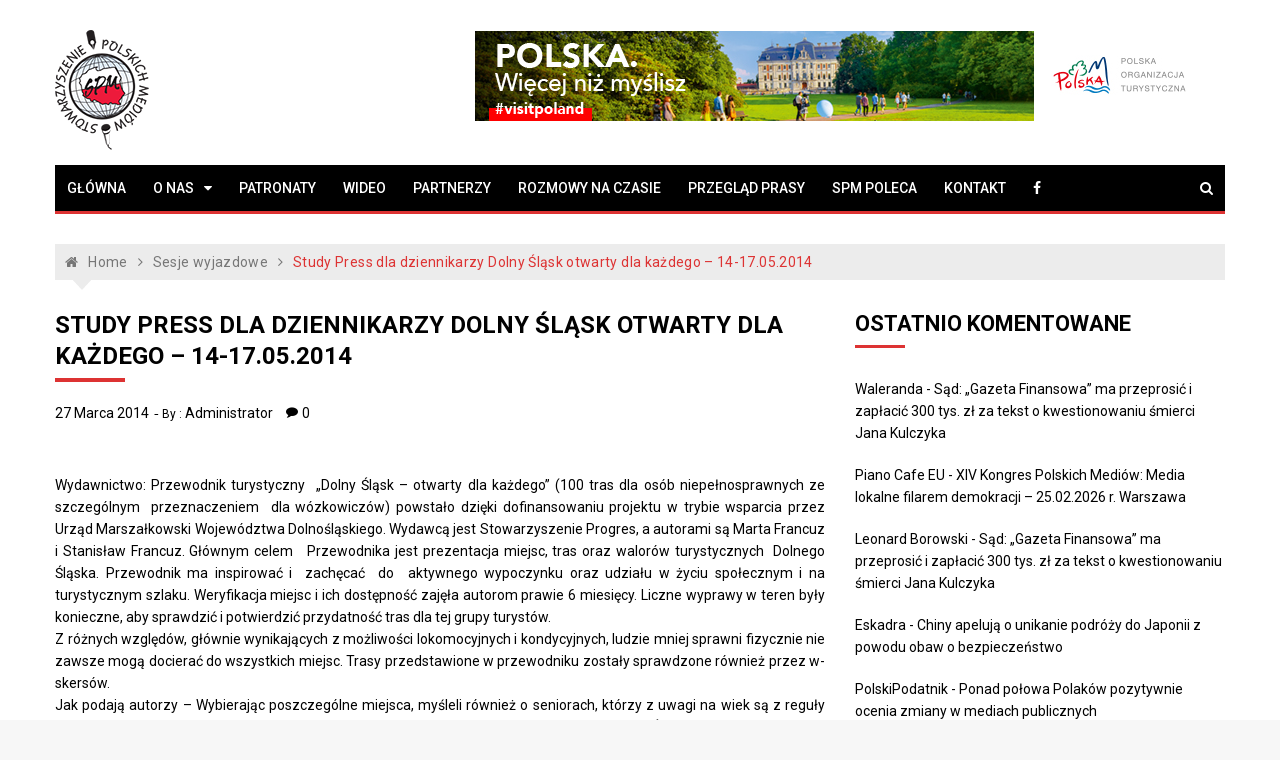

--- FILE ---
content_type: text/html; charset=UTF-8
request_url: https://polskiemedia.org/p4605/
body_size: 17723
content:
<!doctype html>
<html lang="pl-PL">
<head>
	<meta charset="UTF-8">
	<meta name="viewport" content="width=device-width, initial-scale=1">
	<link rel="profile" href="https://gmpg.org/xfn/11">

	<meta name='robots' content='index, follow, max-image-preview:large, max-snippet:-1, max-video-preview:-1' />

	<!-- This site is optimized with the Yoast SEO plugin v26.8 - https://yoast.com/product/yoast-seo-wordpress/ -->
	<title>Study Press dla dziennikarzy Dolny Śląsk otwarty dla każdego - 14-17.05.2014 - Stowarzyszenie Polskich Mediów</title>
	<link rel="canonical" href="http://polskiemedia.org/p4605/" />
	<meta property="og:locale" content="pl_PL" />
	<meta property="og:type" content="article" />
	<meta property="og:title" content="Study Press dla dziennikarzy Dolny Śląsk otwarty dla każdego - 14-17.05.2014 - Stowarzyszenie Polskich Mediów" />
	<meta property="og:description" content="Wydawnictwo: Przewodnik turystyczny  „Dolny Śląsk – otwarty dla każdego” (100 tras dla osób niepełnosprawnych ze szczególnym  przeznaczeniem  dla wózkowiczów) powstało dzięki dofinansowaniu projektu w trybie wsparcia przez..." />
	<meta property="og:url" content="http://polskiemedia.org/p4605/" />
	<meta property="og:site_name" content="Stowarzyszenie Polskich Mediów" />
	<meta property="article:publisher" content="https://www.facebook.com/polskiemedia/" />
	<meta property="article:published_time" content="2014-03-27T09:39:24+00:00" />
	<meta property="article:modified_time" content="2018-07-19T11:37:34+00:00" />
	<meta name="author" content="Administrator" />
	<meta name="twitter:card" content="summary_large_image" />
	<meta name="twitter:label1" content="Napisane przez" />
	<meta name="twitter:data1" content="Administrator" />
	<meta name="twitter:label2" content="Szacowany czas czytania" />
	<meta name="twitter:data2" content="4 minuty" />
	<script type="application/ld+json" class="yoast-schema-graph">{"@context":"https://schema.org","@graph":[{"@type":"Article","@id":"http://polskiemedia.org/p4605/#article","isPartOf":{"@id":"http://polskiemedia.org/p4605/"},"author":{"name":"Administrator","@id":"https://polskiemedia.org/#/schema/person/44adac46295557a146f5b85c289bb017"},"headline":"Study Press dla dziennikarzy Dolny Śląsk otwarty dla każdego &#8211; 14-17.05.2014","datePublished":"2014-03-27T09:39:24+00:00","dateModified":"2018-07-19T11:37:34+00:00","mainEntityOfPage":{"@id":"http://polskiemedia.org/p4605/"},"wordCount":727,"commentCount":0,"publisher":{"@id":"https://polskiemedia.org/#organization"},"articleSection":["Sesje wyjazdowe"],"inLanguage":"pl-PL","potentialAction":[{"@type":"CommentAction","name":"Comment","target":["http://polskiemedia.org/p4605/#respond"]}]},{"@type":"WebPage","@id":"http://polskiemedia.org/p4605/","url":"http://polskiemedia.org/p4605/","name":"Study Press dla dziennikarzy Dolny Śląsk otwarty dla każdego - 14-17.05.2014 - Stowarzyszenie Polskich Mediów","isPartOf":{"@id":"https://polskiemedia.org/#website"},"datePublished":"2014-03-27T09:39:24+00:00","dateModified":"2018-07-19T11:37:34+00:00","breadcrumb":{"@id":"http://polskiemedia.org/p4605/#breadcrumb"},"inLanguage":"pl-PL","potentialAction":[{"@type":"ReadAction","target":["http://polskiemedia.org/p4605/"]}]},{"@type":"BreadcrumbList","@id":"http://polskiemedia.org/p4605/#breadcrumb","itemListElement":[{"@type":"ListItem","position":1,"name":"Strona główna","item":"https://polskiemedia.org/"},{"@type":"ListItem","position":2,"name":"Study Press dla dziennikarzy Dolny Śląsk otwarty dla każdego &#8211; 14-17.05.2014"}]},{"@type":"WebSite","@id":"https://polskiemedia.org/#website","url":"https://polskiemedia.org/","name":"Stowarzyszenie Polskich Mediów","description":"www.polskiemedia.org","publisher":{"@id":"https://polskiemedia.org/#organization"},"potentialAction":[{"@type":"SearchAction","target":{"@type":"EntryPoint","urlTemplate":"https://polskiemedia.org/?s={search_term_string}"},"query-input":{"@type":"PropertyValueSpecification","valueRequired":true,"valueName":"search_term_string"}}],"inLanguage":"pl-PL"},{"@type":"Organization","@id":"https://polskiemedia.org/#organization","name":"Stowarzyszenie Polskich Mediów","url":"https://polskiemedia.org/","logo":{"@type":"ImageObject","inLanguage":"pl-PL","@id":"https://polskiemedia.org/#/schema/logo/image/","url":"https://polskiemedia.org/wp-content/uploads/2018/07/spm_logo.png","contentUrl":"https://polskiemedia.org/wp-content/uploads/2018/07/spm_logo.png","width":195,"height":250,"caption":"Stowarzyszenie Polskich Mediów"},"image":{"@id":"https://polskiemedia.org/#/schema/logo/image/"},"sameAs":["https://www.facebook.com/polskiemedia/"]},{"@type":"Person","@id":"https://polskiemedia.org/#/schema/person/44adac46295557a146f5b85c289bb017","name":"Administrator","image":{"@type":"ImageObject","inLanguage":"pl-PL","@id":"https://polskiemedia.org/#/schema/person/image/","url":"https://secure.gravatar.com/avatar/4bcb6d850167081a4cdbc3a88a83196f155fa210c82367dacf2e79b1e533fb50?s=96&d=mm&r=g","contentUrl":"https://secure.gravatar.com/avatar/4bcb6d850167081a4cdbc3a88a83196f155fa210c82367dacf2e79b1e533fb50?s=96&d=mm&r=g","caption":"Administrator"},"url":"https://polskiemedia.org/author/administrator/"}]}</script>
	<!-- / Yoast SEO plugin. -->


<link rel='dns-prefetch' href='//stats.wp.com' />
<link rel='dns-prefetch' href='//fonts.googleapis.com' />
<link rel="alternate" type="application/rss+xml" title="Stowarzyszenie Polskich Mediów &raquo; Kanał z wpisami" href="https://polskiemedia.org/feed/" />
<link rel="alternate" type="application/rss+xml" title="Stowarzyszenie Polskich Mediów &raquo; Kanał z komentarzami" href="https://polskiemedia.org/comments/feed/" />
<link rel="alternate" type="application/rss+xml" title="Stowarzyszenie Polskich Mediów &raquo; Study Press dla dziennikarzy Dolny Śląsk otwarty dla każdego &#8211; 14-17.05.2014 Kanał z komentarzami" href="https://polskiemedia.org/p4605/feed/" />
<link rel="alternate" title="oEmbed (JSON)" type="application/json+oembed" href="https://polskiemedia.org/wp-json/oembed/1.0/embed?url=https%3A%2F%2Fpolskiemedia.org%2Fp4605%2F" />
<link rel="alternate" title="oEmbed (XML)" type="text/xml+oembed" href="https://polskiemedia.org/wp-json/oembed/1.0/embed?url=https%3A%2F%2Fpolskiemedia.org%2Fp4605%2F&#038;format=xml" />
		<!-- This site uses the Google Analytics by MonsterInsights plugin v9.11.1 - Using Analytics tracking - https://www.monsterinsights.com/ -->
							<script src="//www.googletagmanager.com/gtag/js?id=G-G0731DCK66"  data-cfasync="false" data-wpfc-render="false" type="text/javascript" async></script>
			<script data-cfasync="false" data-wpfc-render="false" type="text/javascript">
				var mi_version = '9.11.1';
				var mi_track_user = true;
				var mi_no_track_reason = '';
								var MonsterInsightsDefaultLocations = {"page_location":"https:\/\/polskiemedia.org\/p4605\/"};
								if ( typeof MonsterInsightsPrivacyGuardFilter === 'function' ) {
					var MonsterInsightsLocations = (typeof MonsterInsightsExcludeQuery === 'object') ? MonsterInsightsPrivacyGuardFilter( MonsterInsightsExcludeQuery ) : MonsterInsightsPrivacyGuardFilter( MonsterInsightsDefaultLocations );
				} else {
					var MonsterInsightsLocations = (typeof MonsterInsightsExcludeQuery === 'object') ? MonsterInsightsExcludeQuery : MonsterInsightsDefaultLocations;
				}

								var disableStrs = [
										'ga-disable-G-G0731DCK66',
									];

				/* Function to detect opted out users */
				function __gtagTrackerIsOptedOut() {
					for (var index = 0; index < disableStrs.length; index++) {
						if (document.cookie.indexOf(disableStrs[index] + '=true') > -1) {
							return true;
						}
					}

					return false;
				}

				/* Disable tracking if the opt-out cookie exists. */
				if (__gtagTrackerIsOptedOut()) {
					for (var index = 0; index < disableStrs.length; index++) {
						window[disableStrs[index]] = true;
					}
				}

				/* Opt-out function */
				function __gtagTrackerOptout() {
					for (var index = 0; index < disableStrs.length; index++) {
						document.cookie = disableStrs[index] + '=true; expires=Thu, 31 Dec 2099 23:59:59 UTC; path=/';
						window[disableStrs[index]] = true;
					}
				}

				if ('undefined' === typeof gaOptout) {
					function gaOptout() {
						__gtagTrackerOptout();
					}
				}
								window.dataLayer = window.dataLayer || [];

				window.MonsterInsightsDualTracker = {
					helpers: {},
					trackers: {},
				};
				if (mi_track_user) {
					function __gtagDataLayer() {
						dataLayer.push(arguments);
					}

					function __gtagTracker(type, name, parameters) {
						if (!parameters) {
							parameters = {};
						}

						if (parameters.send_to) {
							__gtagDataLayer.apply(null, arguments);
							return;
						}

						if (type === 'event') {
														parameters.send_to = monsterinsights_frontend.v4_id;
							var hookName = name;
							if (typeof parameters['event_category'] !== 'undefined') {
								hookName = parameters['event_category'] + ':' + name;
							}

							if (typeof MonsterInsightsDualTracker.trackers[hookName] !== 'undefined') {
								MonsterInsightsDualTracker.trackers[hookName](parameters);
							} else {
								__gtagDataLayer('event', name, parameters);
							}
							
						} else {
							__gtagDataLayer.apply(null, arguments);
						}
					}

					__gtagTracker('js', new Date());
					__gtagTracker('set', {
						'developer_id.dZGIzZG': true,
											});
					if ( MonsterInsightsLocations.page_location ) {
						__gtagTracker('set', MonsterInsightsLocations);
					}
										__gtagTracker('config', 'G-G0731DCK66', {"forceSSL":"true"} );
										window.gtag = __gtagTracker;										(function () {
						/* https://developers.google.com/analytics/devguides/collection/analyticsjs/ */
						/* ga and __gaTracker compatibility shim. */
						var noopfn = function () {
							return null;
						};
						var newtracker = function () {
							return new Tracker();
						};
						var Tracker = function () {
							return null;
						};
						var p = Tracker.prototype;
						p.get = noopfn;
						p.set = noopfn;
						p.send = function () {
							var args = Array.prototype.slice.call(arguments);
							args.unshift('send');
							__gaTracker.apply(null, args);
						};
						var __gaTracker = function () {
							var len = arguments.length;
							if (len === 0) {
								return;
							}
							var f = arguments[len - 1];
							if (typeof f !== 'object' || f === null || typeof f.hitCallback !== 'function') {
								if ('send' === arguments[0]) {
									var hitConverted, hitObject = false, action;
									if ('event' === arguments[1]) {
										if ('undefined' !== typeof arguments[3]) {
											hitObject = {
												'eventAction': arguments[3],
												'eventCategory': arguments[2],
												'eventLabel': arguments[4],
												'value': arguments[5] ? arguments[5] : 1,
											}
										}
									}
									if ('pageview' === arguments[1]) {
										if ('undefined' !== typeof arguments[2]) {
											hitObject = {
												'eventAction': 'page_view',
												'page_path': arguments[2],
											}
										}
									}
									if (typeof arguments[2] === 'object') {
										hitObject = arguments[2];
									}
									if (typeof arguments[5] === 'object') {
										Object.assign(hitObject, arguments[5]);
									}
									if ('undefined' !== typeof arguments[1].hitType) {
										hitObject = arguments[1];
										if ('pageview' === hitObject.hitType) {
											hitObject.eventAction = 'page_view';
										}
									}
									if (hitObject) {
										action = 'timing' === arguments[1].hitType ? 'timing_complete' : hitObject.eventAction;
										hitConverted = mapArgs(hitObject);
										__gtagTracker('event', action, hitConverted);
									}
								}
								return;
							}

							function mapArgs(args) {
								var arg, hit = {};
								var gaMap = {
									'eventCategory': 'event_category',
									'eventAction': 'event_action',
									'eventLabel': 'event_label',
									'eventValue': 'event_value',
									'nonInteraction': 'non_interaction',
									'timingCategory': 'event_category',
									'timingVar': 'name',
									'timingValue': 'value',
									'timingLabel': 'event_label',
									'page': 'page_path',
									'location': 'page_location',
									'title': 'page_title',
									'referrer' : 'page_referrer',
								};
								for (arg in args) {
																		if (!(!args.hasOwnProperty(arg) || !gaMap.hasOwnProperty(arg))) {
										hit[gaMap[arg]] = args[arg];
									} else {
										hit[arg] = args[arg];
									}
								}
								return hit;
							}

							try {
								f.hitCallback();
							} catch (ex) {
							}
						};
						__gaTracker.create = newtracker;
						__gaTracker.getByName = newtracker;
						__gaTracker.getAll = function () {
							return [];
						};
						__gaTracker.remove = noopfn;
						__gaTracker.loaded = true;
						window['__gaTracker'] = __gaTracker;
					})();
									} else {
										console.log("");
					(function () {
						function __gtagTracker() {
							return null;
						}

						window['__gtagTracker'] = __gtagTracker;
						window['gtag'] = __gtagTracker;
					})();
									}
			</script>
							<!-- / Google Analytics by MonsterInsights -->
		<style id='wp-img-auto-sizes-contain-inline-css' type='text/css'>
img:is([sizes=auto i],[sizes^="auto," i]){contain-intrinsic-size:3000px 1500px}
/*# sourceURL=wp-img-auto-sizes-contain-inline-css */
</style>
<link rel='stylesheet' id='jetpack_related-posts-css' href='https://polskiemedia.org/wp-content/plugins/jetpack/modules/related-posts/related-posts.css?ver=20240116' type='text/css' media='all' />
<style id='wp-emoji-styles-inline-css' type='text/css'>

	img.wp-smiley, img.emoji {
		display: inline !important;
		border: none !important;
		box-shadow: none !important;
		height: 1em !important;
		width: 1em !important;
		margin: 0 0.07em !important;
		vertical-align: -0.1em !important;
		background: none !important;
		padding: 0 !important;
	}
/*# sourceURL=wp-emoji-styles-inline-css */
</style>
<style id='wp-block-library-inline-css' type='text/css'>
:root{--wp-block-synced-color:#7a00df;--wp-block-synced-color--rgb:122,0,223;--wp-bound-block-color:var(--wp-block-synced-color);--wp-editor-canvas-background:#ddd;--wp-admin-theme-color:#007cba;--wp-admin-theme-color--rgb:0,124,186;--wp-admin-theme-color-darker-10:#006ba1;--wp-admin-theme-color-darker-10--rgb:0,107,160.5;--wp-admin-theme-color-darker-20:#005a87;--wp-admin-theme-color-darker-20--rgb:0,90,135;--wp-admin-border-width-focus:2px}@media (min-resolution:192dpi){:root{--wp-admin-border-width-focus:1.5px}}.wp-element-button{cursor:pointer}:root .has-very-light-gray-background-color{background-color:#eee}:root .has-very-dark-gray-background-color{background-color:#313131}:root .has-very-light-gray-color{color:#eee}:root .has-very-dark-gray-color{color:#313131}:root .has-vivid-green-cyan-to-vivid-cyan-blue-gradient-background{background:linear-gradient(135deg,#00d084,#0693e3)}:root .has-purple-crush-gradient-background{background:linear-gradient(135deg,#34e2e4,#4721fb 50%,#ab1dfe)}:root .has-hazy-dawn-gradient-background{background:linear-gradient(135deg,#faaca8,#dad0ec)}:root .has-subdued-olive-gradient-background{background:linear-gradient(135deg,#fafae1,#67a671)}:root .has-atomic-cream-gradient-background{background:linear-gradient(135deg,#fdd79a,#004a59)}:root .has-nightshade-gradient-background{background:linear-gradient(135deg,#330968,#31cdcf)}:root .has-midnight-gradient-background{background:linear-gradient(135deg,#020381,#2874fc)}:root{--wp--preset--font-size--normal:16px;--wp--preset--font-size--huge:42px}.has-regular-font-size{font-size:1em}.has-larger-font-size{font-size:2.625em}.has-normal-font-size{font-size:var(--wp--preset--font-size--normal)}.has-huge-font-size{font-size:var(--wp--preset--font-size--huge)}.has-text-align-center{text-align:center}.has-text-align-left{text-align:left}.has-text-align-right{text-align:right}.has-fit-text{white-space:nowrap!important}#end-resizable-editor-section{display:none}.aligncenter{clear:both}.items-justified-left{justify-content:flex-start}.items-justified-center{justify-content:center}.items-justified-right{justify-content:flex-end}.items-justified-space-between{justify-content:space-between}.screen-reader-text{border:0;clip-path:inset(50%);height:1px;margin:-1px;overflow:hidden;padding:0;position:absolute;width:1px;word-wrap:normal!important}.screen-reader-text:focus{background-color:#ddd;clip-path:none;color:#444;display:block;font-size:1em;height:auto;left:5px;line-height:normal;padding:15px 23px 14px;text-decoration:none;top:5px;width:auto;z-index:100000}html :where(.has-border-color){border-style:solid}html :where([style*=border-top-color]){border-top-style:solid}html :where([style*=border-right-color]){border-right-style:solid}html :where([style*=border-bottom-color]){border-bottom-style:solid}html :where([style*=border-left-color]){border-left-style:solid}html :where([style*=border-width]){border-style:solid}html :where([style*=border-top-width]){border-top-style:solid}html :where([style*=border-right-width]){border-right-style:solid}html :where([style*=border-bottom-width]){border-bottom-style:solid}html :where([style*=border-left-width]){border-left-style:solid}html :where(img[class*=wp-image-]){height:auto;max-width:100%}:where(figure){margin:0 0 1em}html :where(.is-position-sticky){--wp-admin--admin-bar--position-offset:var(--wp-admin--admin-bar--height,0px)}@media screen and (max-width:600px){html :where(.is-position-sticky){--wp-admin--admin-bar--position-offset:0px}}

/*# sourceURL=wp-block-library-inline-css */
</style><style id='global-styles-inline-css' type='text/css'>
:root{--wp--preset--aspect-ratio--square: 1;--wp--preset--aspect-ratio--4-3: 4/3;--wp--preset--aspect-ratio--3-4: 3/4;--wp--preset--aspect-ratio--3-2: 3/2;--wp--preset--aspect-ratio--2-3: 2/3;--wp--preset--aspect-ratio--16-9: 16/9;--wp--preset--aspect-ratio--9-16: 9/16;--wp--preset--color--black: #000000;--wp--preset--color--cyan-bluish-gray: #abb8c3;--wp--preset--color--white: #ffffff;--wp--preset--color--pale-pink: #f78da7;--wp--preset--color--vivid-red: #cf2e2e;--wp--preset--color--luminous-vivid-orange: #ff6900;--wp--preset--color--luminous-vivid-amber: #fcb900;--wp--preset--color--light-green-cyan: #7bdcb5;--wp--preset--color--vivid-green-cyan: #00d084;--wp--preset--color--pale-cyan-blue: #8ed1fc;--wp--preset--color--vivid-cyan-blue: #0693e3;--wp--preset--color--vivid-purple: #9b51e0;--wp--preset--gradient--vivid-cyan-blue-to-vivid-purple: linear-gradient(135deg,rgb(6,147,227) 0%,rgb(155,81,224) 100%);--wp--preset--gradient--light-green-cyan-to-vivid-green-cyan: linear-gradient(135deg,rgb(122,220,180) 0%,rgb(0,208,130) 100%);--wp--preset--gradient--luminous-vivid-amber-to-luminous-vivid-orange: linear-gradient(135deg,rgb(252,185,0) 0%,rgb(255,105,0) 100%);--wp--preset--gradient--luminous-vivid-orange-to-vivid-red: linear-gradient(135deg,rgb(255,105,0) 0%,rgb(207,46,46) 100%);--wp--preset--gradient--very-light-gray-to-cyan-bluish-gray: linear-gradient(135deg,rgb(238,238,238) 0%,rgb(169,184,195) 100%);--wp--preset--gradient--cool-to-warm-spectrum: linear-gradient(135deg,rgb(74,234,220) 0%,rgb(151,120,209) 20%,rgb(207,42,186) 40%,rgb(238,44,130) 60%,rgb(251,105,98) 80%,rgb(254,248,76) 100%);--wp--preset--gradient--blush-light-purple: linear-gradient(135deg,rgb(255,206,236) 0%,rgb(152,150,240) 100%);--wp--preset--gradient--blush-bordeaux: linear-gradient(135deg,rgb(254,205,165) 0%,rgb(254,45,45) 50%,rgb(107,0,62) 100%);--wp--preset--gradient--luminous-dusk: linear-gradient(135deg,rgb(255,203,112) 0%,rgb(199,81,192) 50%,rgb(65,88,208) 100%);--wp--preset--gradient--pale-ocean: linear-gradient(135deg,rgb(255,245,203) 0%,rgb(182,227,212) 50%,rgb(51,167,181) 100%);--wp--preset--gradient--electric-grass: linear-gradient(135deg,rgb(202,248,128) 0%,rgb(113,206,126) 100%);--wp--preset--gradient--midnight: linear-gradient(135deg,rgb(2,3,129) 0%,rgb(40,116,252) 100%);--wp--preset--font-size--small: 13px;--wp--preset--font-size--medium: 20px;--wp--preset--font-size--large: 36px;--wp--preset--font-size--x-large: 42px;--wp--preset--spacing--20: 0.44rem;--wp--preset--spacing--30: 0.67rem;--wp--preset--spacing--40: 1rem;--wp--preset--spacing--50: 1.5rem;--wp--preset--spacing--60: 2.25rem;--wp--preset--spacing--70: 3.38rem;--wp--preset--spacing--80: 5.06rem;--wp--preset--shadow--natural: 6px 6px 9px rgba(0, 0, 0, 0.2);--wp--preset--shadow--deep: 12px 12px 50px rgba(0, 0, 0, 0.4);--wp--preset--shadow--sharp: 6px 6px 0px rgba(0, 0, 0, 0.2);--wp--preset--shadow--outlined: 6px 6px 0px -3px rgb(255, 255, 255), 6px 6px rgb(0, 0, 0);--wp--preset--shadow--crisp: 6px 6px 0px rgb(0, 0, 0);}:where(.is-layout-flex){gap: 0.5em;}:where(.is-layout-grid){gap: 0.5em;}body .is-layout-flex{display: flex;}.is-layout-flex{flex-wrap: wrap;align-items: center;}.is-layout-flex > :is(*, div){margin: 0;}body .is-layout-grid{display: grid;}.is-layout-grid > :is(*, div){margin: 0;}:where(.wp-block-columns.is-layout-flex){gap: 2em;}:where(.wp-block-columns.is-layout-grid){gap: 2em;}:where(.wp-block-post-template.is-layout-flex){gap: 1.25em;}:where(.wp-block-post-template.is-layout-grid){gap: 1.25em;}.has-black-color{color: var(--wp--preset--color--black) !important;}.has-cyan-bluish-gray-color{color: var(--wp--preset--color--cyan-bluish-gray) !important;}.has-white-color{color: var(--wp--preset--color--white) !important;}.has-pale-pink-color{color: var(--wp--preset--color--pale-pink) !important;}.has-vivid-red-color{color: var(--wp--preset--color--vivid-red) !important;}.has-luminous-vivid-orange-color{color: var(--wp--preset--color--luminous-vivid-orange) !important;}.has-luminous-vivid-amber-color{color: var(--wp--preset--color--luminous-vivid-amber) !important;}.has-light-green-cyan-color{color: var(--wp--preset--color--light-green-cyan) !important;}.has-vivid-green-cyan-color{color: var(--wp--preset--color--vivid-green-cyan) !important;}.has-pale-cyan-blue-color{color: var(--wp--preset--color--pale-cyan-blue) !important;}.has-vivid-cyan-blue-color{color: var(--wp--preset--color--vivid-cyan-blue) !important;}.has-vivid-purple-color{color: var(--wp--preset--color--vivid-purple) !important;}.has-black-background-color{background-color: var(--wp--preset--color--black) !important;}.has-cyan-bluish-gray-background-color{background-color: var(--wp--preset--color--cyan-bluish-gray) !important;}.has-white-background-color{background-color: var(--wp--preset--color--white) !important;}.has-pale-pink-background-color{background-color: var(--wp--preset--color--pale-pink) !important;}.has-vivid-red-background-color{background-color: var(--wp--preset--color--vivid-red) !important;}.has-luminous-vivid-orange-background-color{background-color: var(--wp--preset--color--luminous-vivid-orange) !important;}.has-luminous-vivid-amber-background-color{background-color: var(--wp--preset--color--luminous-vivid-amber) !important;}.has-light-green-cyan-background-color{background-color: var(--wp--preset--color--light-green-cyan) !important;}.has-vivid-green-cyan-background-color{background-color: var(--wp--preset--color--vivid-green-cyan) !important;}.has-pale-cyan-blue-background-color{background-color: var(--wp--preset--color--pale-cyan-blue) !important;}.has-vivid-cyan-blue-background-color{background-color: var(--wp--preset--color--vivid-cyan-blue) !important;}.has-vivid-purple-background-color{background-color: var(--wp--preset--color--vivid-purple) !important;}.has-black-border-color{border-color: var(--wp--preset--color--black) !important;}.has-cyan-bluish-gray-border-color{border-color: var(--wp--preset--color--cyan-bluish-gray) !important;}.has-white-border-color{border-color: var(--wp--preset--color--white) !important;}.has-pale-pink-border-color{border-color: var(--wp--preset--color--pale-pink) !important;}.has-vivid-red-border-color{border-color: var(--wp--preset--color--vivid-red) !important;}.has-luminous-vivid-orange-border-color{border-color: var(--wp--preset--color--luminous-vivid-orange) !important;}.has-luminous-vivid-amber-border-color{border-color: var(--wp--preset--color--luminous-vivid-amber) !important;}.has-light-green-cyan-border-color{border-color: var(--wp--preset--color--light-green-cyan) !important;}.has-vivid-green-cyan-border-color{border-color: var(--wp--preset--color--vivid-green-cyan) !important;}.has-pale-cyan-blue-border-color{border-color: var(--wp--preset--color--pale-cyan-blue) !important;}.has-vivid-cyan-blue-border-color{border-color: var(--wp--preset--color--vivid-cyan-blue) !important;}.has-vivid-purple-border-color{border-color: var(--wp--preset--color--vivid-purple) !important;}.has-vivid-cyan-blue-to-vivid-purple-gradient-background{background: var(--wp--preset--gradient--vivid-cyan-blue-to-vivid-purple) !important;}.has-light-green-cyan-to-vivid-green-cyan-gradient-background{background: var(--wp--preset--gradient--light-green-cyan-to-vivid-green-cyan) !important;}.has-luminous-vivid-amber-to-luminous-vivid-orange-gradient-background{background: var(--wp--preset--gradient--luminous-vivid-amber-to-luminous-vivid-orange) !important;}.has-luminous-vivid-orange-to-vivid-red-gradient-background{background: var(--wp--preset--gradient--luminous-vivid-orange-to-vivid-red) !important;}.has-very-light-gray-to-cyan-bluish-gray-gradient-background{background: var(--wp--preset--gradient--very-light-gray-to-cyan-bluish-gray) !important;}.has-cool-to-warm-spectrum-gradient-background{background: var(--wp--preset--gradient--cool-to-warm-spectrum) !important;}.has-blush-light-purple-gradient-background{background: var(--wp--preset--gradient--blush-light-purple) !important;}.has-blush-bordeaux-gradient-background{background: var(--wp--preset--gradient--blush-bordeaux) !important;}.has-luminous-dusk-gradient-background{background: var(--wp--preset--gradient--luminous-dusk) !important;}.has-pale-ocean-gradient-background{background: var(--wp--preset--gradient--pale-ocean) !important;}.has-electric-grass-gradient-background{background: var(--wp--preset--gradient--electric-grass) !important;}.has-midnight-gradient-background{background: var(--wp--preset--gradient--midnight) !important;}.has-small-font-size{font-size: var(--wp--preset--font-size--small) !important;}.has-medium-font-size{font-size: var(--wp--preset--font-size--medium) !important;}.has-large-font-size{font-size: var(--wp--preset--font-size--large) !important;}.has-x-large-font-size{font-size: var(--wp--preset--font-size--x-large) !important;}
/*# sourceURL=global-styles-inline-css */
</style>

<style id='classic-theme-styles-inline-css' type='text/css'>
/*! This file is auto-generated */
.wp-block-button__link{color:#fff;background-color:#32373c;border-radius:9999px;box-shadow:none;text-decoration:none;padding:calc(.667em + 2px) calc(1.333em + 2px);font-size:1.125em}.wp-block-file__button{background:#32373c;color:#fff;text-decoration:none}
/*# sourceURL=/wp-includes/css/classic-themes.min.css */
</style>
<link rel='stylesheet' id='foobox-free-min-css' href='https://polskiemedia.org/wp-content/plugins/foobox-image-lightbox/free/css/foobox.free.min.css?ver=2.7.41' type='text/css' media='all' />
<link rel='stylesheet' id='font-awesome-four-css' href='https://polskiemedia.org/wp-content/plugins/font-awesome-4-menus/css/font-awesome.min.css?ver=4.7.0' type='text/css' media='all' />
<link rel='stylesheet' id='newsletter_captcha-css' href='https://polskiemedia.org/wp-content/themes/spm/lib/newsletter-form/form.css?ver=6.9' type='text/css' media='all' />
<link rel='stylesheet' id='xpressmag-fonts-css' href='https://fonts.googleapis.com/css?family=Roboto+Condensed%3A300italic%2C400italic%2C700italic%2C400%2C300%2C700%7CRoboto%3A400%2C400i%2C500%2C500i%2C700&#038;subset=latin%2Clatin-ext' type='text/css' media='all' />
<link rel='stylesheet' id='xpressmag-style-css' href='https://polskiemedia.org/wp-content/themes/spm/style.css?ver=6.9' type='text/css' media='all' />
<link rel='stylesheet' id='xpressmag-main-style-css' href='https://polskiemedia.org/wp-content/themes/spm/assets/dist/css/main.css?ver=1.0.6' type='text/css' media='all' />
<style id='xpressmag-main-style-inline-css' type='text/css'>

        .primary_navigation>ul>li.current-menu-item,
        .primary_navigation>ul>li.current_page_item,
		
		#toTop,
        .calendar_wrap caption,

		.search-form input[type='submit'],

		.pagination .page-numbers.current,

		.post_tags a,

		.xmag-timeline .xmag-post-item:hover:after,

		button:hover, input[type='button']:hover, 
		input[type='reset']:hover, 
		input[type='submit']:hover, 
		button:focus, 
		input[type='button']:focus, 
		input[type='reset']:focus, 
		input[type='submit']:focus,
		button:active, 
		input[type='button']:active, 
		input[type='reset']:active, 
		input[type='submit']:active,

		#xmag-tags a:hover,

		.error_head h3::after,

        .owl-carousel .owl-nav button.owl-prev, 
        .owl-carousel .owl-nav button.owl-next{
            background-color: #dd3333;
        }

        a:hover,
        .xp_banner .post_title h2 a:hover,
        .xp_banner .post_meta li a:hover,
        .post_meta li a:hover,

        .copyright_section a:hover,

        .xp_post_page_lay_wrap .the_content blockquote:before,

        .the_content a,

        .comments-area .comment-metadata a,

        .comment-reply-link:hover,
        .comment-reply-title a:hover,

        .xp_archive_page h2.list_head span, 
        .xp_search_page h2.list_head span, 
        .xp_not_found_page h2.list_head span,

        .breadcrumb ul li:last-child span,
        .breadcrumb ul li a:hover,
        .breadcrumb ul li a:hover span,

        .xp_post_widget_one .post_title h2 a:hover, 
        .xp_post_widget_eleven .post_title h2 a:hover, 
        .trending_widget_carousel .post_title h2 a:hover, 
        .xp_post_widget_one .post_meta li a:hover, 
        .xp_post_widget_eleven .post_meta li a:hover, 
        .trending_widget_carousel .post_meta li a:hover,
        .copyrights .privacy-policy-link{
            color: #dd3333;
        }

        .primary_navigation,

        .pagination .page-numbers:hover,

        .post_sharing span::after, 
        .post_tags span::after,

        .comments-area h2::after, 
        .comment-respond h3::after,

        .xmag-tabs-wdt .ui-state-active,

        .menu_search form,

        .section_title h2::after,
        .widget_title h3::after{
            border-color: #dd3333;
        }

/*# sourceURL=xpressmag-main-style-inline-css */
</style>
<link rel='stylesheet' id='sharedaddy-css' href='https://polskiemedia.org/wp-content/plugins/jetpack/modules/sharedaddy/sharing.css?ver=15.4' type='text/css' media='all' />
<link rel='stylesheet' id='social-logos-css' href='https://polskiemedia.org/wp-content/plugins/jetpack/_inc/social-logos/social-logos.min.css?ver=15.4' type='text/css' media='all' />
<script type="text/javascript" id="jetpack_related-posts-js-extra">
/* <![CDATA[ */
var related_posts_js_options = {"post_heading":"h4"};
//# sourceURL=jetpack_related-posts-js-extra
/* ]]> */
</script>
<script type="text/javascript" src="https://polskiemedia.org/wp-content/plugins/jetpack/_inc/build/related-posts/related-posts.min.js?ver=20240116" id="jetpack_related-posts-js"></script>
<script type="text/javascript" src="https://polskiemedia.org/wp-content/plugins/google-analytics-for-wordpress/assets/js/frontend-gtag.min.js?ver=9.11.1" id="monsterinsights-frontend-script-js" async="async" data-wp-strategy="async"></script>
<script data-cfasync="false" data-wpfc-render="false" type="text/javascript" id='monsterinsights-frontend-script-js-extra'>/* <![CDATA[ */
var monsterinsights_frontend = {"js_events_tracking":"true","download_extensions":"doc,pdf,ppt,zip,xls,docx,pptx,xlsx","inbound_paths":"[]","home_url":"https:\/\/polskiemedia.org","hash_tracking":"false","v4_id":"G-G0731DCK66"};/* ]]> */
</script>
<script type="text/javascript" src="https://polskiemedia.org/wp-includes/js/jquery/jquery.min.js?ver=3.7.1" id="jquery-core-js"></script>
<script type="text/javascript" src="https://polskiemedia.org/wp-includes/js/jquery/jquery-migrate.min.js?ver=3.4.1" id="jquery-migrate-js"></script>
<script type="text/javascript" id="jquery-js-after">
/* <![CDATA[ */
jQuery(document).ready(function() {
	jQuery(".41c61085172af784ae074dd622184298").click(function() {
		jQuery.post(
			"https://polskiemedia.org/wp-admin/admin-ajax.php", {
				"action": "quick_adsense_onpost_ad_click",
				"quick_adsense_onpost_ad_index": jQuery(this).attr("data-index"),
				"quick_adsense_nonce": "9dee55d0b3",
			}, function(response) { }
		);
	});
});

//# sourceURL=jquery-js-after
/* ]]> */
</script>
<script type="text/javascript" src="https://polskiemedia.org/wp-content/themes/spm/lib/newsletter-form/captcha.js?ver=6.9" id="newsletter_captcha-js"></script>
<script type="text/javascript" id="foobox-free-min-js-before">
/* <![CDATA[ */
/* Run FooBox FREE (v2.7.41) */
var FOOBOX = window.FOOBOX = {
	ready: true,
	disableOthers: false,
	o: {wordpress: { enabled: true }, captions: { dataTitle: ["captionTitle","title"], dataDesc: ["captionDesc","description"] }, rel: '', excludes:'.fbx-link,.nofoobox,.nolightbox,a[href*="pinterest.com/pin/create/button/"]', affiliate : { enabled: false }, error: "Could not load the item"},
	selectors: [
		".foogallery-container.foogallery-lightbox-foobox", ".foogallery-container.foogallery-lightbox-foobox-free", ".gallery", ".wp-block-gallery", ".wp-caption", ".wp-block-image", "a:has(img[class*=wp-image-])", ".foobox"
	],
	pre: function( $ ){
		// Custom JavaScript (Pre)
		
	},
	post: function( $ ){
		// Custom JavaScript (Post)
		
		// Custom Captions Code
		
	},
	custom: function( $ ){
		// Custom Extra JS
		
	}
};
//# sourceURL=foobox-free-min-js-before
/* ]]> */
</script>
<script type="text/javascript" src="https://polskiemedia.org/wp-content/plugins/foobox-image-lightbox/free/js/foobox.free.min.js?ver=2.7.41" id="foobox-free-min-js"></script>
<link rel="https://api.w.org/" href="https://polskiemedia.org/wp-json/" /><link rel="alternate" title="JSON" type="application/json" href="https://polskiemedia.org/wp-json/wp/v2/posts/4605" /><link rel="EditURI" type="application/rsd+xml" title="RSD" href="https://polskiemedia.org/xmlrpc.php?rsd" />
<meta name="generator" content="WordPress 6.9" />
<link rel='shortlink' href='https://polskiemedia.org/?p=4605' />
          <style>
          .has-post-thumbnail img.wp-post-image, 
          .attachment-twentyseventeen-featured-image.wp-post-image { display: none !important; }          
          </style>	<style>img#wpstats{display:none}</style>
		<link rel="pingback" href="https://polskiemedia.org/xmlrpc.php"><style type="text/css">.recentcomments a{display:inline !important;padding:0 !important;margin:0 !important;}</style>		<style type="text/css">
					.site-title,
			.site-description {
				position: absolute;
				clip: rect(1px, 1px, 1px, 1px);
			}
				</style>
		<link rel="icon" href="https://polskiemedia.org/wp-content/uploads/2020/09/cropped-spm_icon-32x32.png" sizes="32x32" />
<link rel="icon" href="https://polskiemedia.org/wp-content/uploads/2020/09/cropped-spm_icon-192x192.png" sizes="192x192" />
<link rel="apple-touch-icon" href="https://polskiemedia.org/wp-content/uploads/2020/09/cropped-spm_icon-180x180.png" />
<meta name="msapplication-TileImage" content="https://polskiemedia.org/wp-content/uploads/2020/09/cropped-spm_icon-270x270.png" />
		<style type="text/css" id="wp-custom-css">
			.primary_navigation>ul>li>a {
    padding: 15px 12px;
    font-weight: 500;
}

.su-spoiler-title {
    position: relative;
    cursor: pointer;
    padding: 0 !important;
    font-weight: 700;
    font-size: 14px !important;
	color: #dd3333 !important;
}

h2 {
    font-size: 18px;
}

.wp-caption-text a {
	color: #010101;
}

.wp-caption-text a:hover {
	text-decoration: none;
}		</style>
		</head>

<body class="wp-singular post-template-default single single-post postid-4605 single-format-standard wp-custom-logo wp-theme-spm metaslider-plugin">

<div id="page" class="site page_wrap">

	<a class="skip-link screen-reader-text" href="#content">Skip to content</a>
	
	<header id="masthead" class="site-header general_header">
                <div class="xp_container">
            <div class="logo_area">
                <div class="row">
                    <div class="col-md-4 col-sm-12 col-xs-12">
                        
                        <div class="logo site-branding">

							<a href="https://polskiemedia.org/" class="custom-logo-link" rel="home"><img width="94" height="120" src="https://polskiemedia.org/wp-content/uploads/2019/08/logo_spm_120.png" class="custom-logo" alt="Stowarzyszenie Polskich Mediów" decoding="async" /></a>
							<h1 class="site-title">
								<a href="https://polskiemedia.org/" rel="home">
									Stowarzyszenie Polskich Mediów								</a>
							</h1>
																<p class="site-description">
										www.polskiemedia.org									</p>
												
						</div> <!-- .site-branding -->

                    </div> <!-- // col -->

                    <div class="col-md-8 col-sm-12 col-xs-12">
                        <div class="adv_space">
                            <section id="custom_html-11" class="widget_text widget widget_custom_html"><div class="textwidget custom-html-widget"><center>
<a href="https://www.polska.travel/" target="_blank"><img src="https://polskiemedia.org/wp-content/uploads/2024/10/Banner_730x90.jpg" width="730" height="90" border="0" alt="Polska Organizacja Turystyczna"></a>
</center></div></section>							    
                        </div><!-- // adv_space -->
                    </div><!-- // col -->
                </div><!-- // row -->
            </div><!-- // logo_area -->
            <nav class="main_navigation">
                <div id="main-nav" class="primary_navigation">
                    <ul id="primary-menu" class="menu"><li id="menu-item-12936" class="menu-item menu-item-type-custom menu-item-object-custom menu-item-home menu-item-12936"><a href="https://polskiemedia.org/">Główna</a></li>
<li id="menu-item-13714" class="menu-item menu-item-type-post_type menu-item-object-page menu-item-has-children menu-item-13714"><a href="https://polskiemedia.org/o-stowarzyszeniu/">O nas</a>
<ul class="sub-menu">
	<li id="menu-item-13717" class="menu-item menu-item-type-post_type menu-item-object-page menu-item-13717"><a href="https://polskiemedia.org/czlonkostwo-spm/">Zostań członkiem SPM</a></li>
	<li id="menu-item-13715" class="menu-item menu-item-type-post_type menu-item-object-page menu-item-13715"><a href="https://polskiemedia.org/statut/">Statut</a></li>
	<li id="menu-item-13716" class="menu-item menu-item-type-post_type menu-item-object-page menu-item-13716"><a href="https://polskiemedia.org/wladze/">Władze</a></li>
	<li id="menu-item-13718" class="menu-item menu-item-type-post_type menu-item-object-page menu-item-13718"><a href="https://polskiemedia.org/rodo/">RODO</a></li>
</ul>
</li>
<li id="menu-item-12932" class="menu-item menu-item-type-taxonomy menu-item-object-category menu-item-12932"><a href="https://polskiemedia.org/category/patronaty/">Patronaty</a></li>
<li id="menu-item-23390" class="menu-item menu-item-type-taxonomy menu-item-object-category menu-item-23390"><a href="https://polskiemedia.org/category/wideo/">Wideo</a></li>
<li id="menu-item-12967" class="menu-item menu-item-type-post_type menu-item-object-page menu-item-12967"><a href="https://polskiemedia.org/partnerzy/">Partnerzy</a></li>
<li id="menu-item-17535" class="menu-item menu-item-type-taxonomy menu-item-object-category menu-item-17535"><a href="https://polskiemedia.org/category/rozmowy-na-czasie/">Rozmowy na czasie</a></li>
<li id="menu-item-14013" class="menu-item menu-item-type-taxonomy menu-item-object-category menu-item-14013"><a href="https://polskiemedia.org/category/przeglad-prasy/">Przegląd prasy</a></li>
<li id="menu-item-14014" class="menu-item menu-item-type-taxonomy menu-item-object-category menu-item-14014"><a href="https://polskiemedia.org/category/nowosci-wydawnicze/">SPM poleca</a></li>
<li id="menu-item-13738" class="menu-item menu-item-type-post_type menu-item-object-page menu-item-13738"><a href="https://polskiemedia.org/kontakt/">Kontakt</a></li>
<li id="menu-item-14016" class="menu-item menu-item-type-custom menu-item-object-custom menu-item-14016"><a target="_blank" href="https://www.facebook.com/polskiemedia/"><i class="fa fa-facebook"></i><span class="fontawesome-text"> <img src="https://polskiemedia.org/wp-content/uploads/2019/12/dot.png"></span></a></li>
</ul>                </div> <!-- // primary_navigation -->

                <div class="menu_search">
                	<form role="search" method="get" class="search-form" action="https://polskiemedia.org/">
				<label>
					<span class="screen-reader-text">Szukaj:</span>
					<input type="search" class="search-field" placeholder="Szukaj &hellip;" value="" name="s" />
				</label>
				<input type="submit" class="search-submit" value="Szukaj" />
			</form>                </div> <!-- // menu_search -->
            </nav>

        </div><!-- // xp_container -->
    </header>

	<div id="content" class="site-content">

	<div class="xp_container">
        <div class="inner_page_wrapper">
            <div id="primary" class="content-area">
                <main id="main" class="site-main">
                    <div class="xp_post_page_lay_wrap xp_classic_page">
                        
                                <div class="breadcrumb">
            <nav role="navigation" aria-label="Breadcrumbs" class="breadcrumb-trail breadcrumbs" itemprop="breadcrumb"><ul class="trail-items" itemscope itemtype="http://schema.org/BreadcrumbList"><meta name="numberOfItems" content="3" /><meta name="itemListOrder" content="Ascending" /><li itemprop="itemListElement" itemscope itemtype="http://schema.org/ListItem" class="trail-item trail-begin"><a href="https://polskiemedia.org/" rel="home" itemprop="item"><span itemprop="name">Home</span></a><meta itemprop="position" content="1" /></li><li itemprop="itemListElement" itemscope itemtype="http://schema.org/ListItem" class="trail-item"><a href="https://polskiemedia.org/category/sesje-wyjazdowe/" itemprop="item"><span itemprop="name">Sesje wyjazdowe</span></a><meta itemprop="position" content="2" /></li><li itemprop="itemListElement" itemscope itemtype="http://schema.org/ListItem" class="trail-item trail-end"><span itemprop="item"><span itemprop="name">Study Press dla dziennikarzy Dolny Śląsk otwarty dla każdego &#8211; 14-17.05.2014</span></span><meta itemprop="position" content="3" /></li></ul></nav>        </div> <!-- // breadcrumb -->
    
                        <div class="row">
							
							
                            <div class="col-md-8 col-sm-12 col-xs-12 sticky_portion">
                                <div class="content_entry">

                                    <div class="section_title">
                                    	<h2 class="list_head">Study Press dla dziennikarzy Dolny Śląsk otwarty dla każdego &#8211; 14-17.05.2014</h2>                                    </div> <!-- // section_title -->

                                	<div class="thecontent">
	                                    
<article id="post-4605" class="post-4605 post type-post status-publish format-standard hentry category-sesje-wyjazdowe">
	
	<div class="meta">
        <ul class="post_meta">
		            <li class="posted_date"><a href="https://polskiemedia.org/p4605/" rel="bookmark"><time class="entry-date published" datetime="2014-03-27T09:39:24+01:00">27 marca 2014</time></a></li> 
		            <li class="post_author"><span>by : <span class="author vcard"><a class="url fn n" href="https://polskiemedia.org/author/administrator/">Administrator</a></span></span></li>
		            <li class="comments"><span class="comments-link"><a href="https://polskiemedia.org/p4605/#respond">0</a></span></li>
		        </ul>    </div>
    
	
	<div class="entry-content the_content">
		<div align="justify">
<p>Wydawnictwo: Przewodnik turystyczny  „Dolny Śląsk – otwarty dla każdego” (100 tras dla osób niepełnosprawnych ze szczególnym  przeznaczeniem  dla wózkowiczów) powstało dzięki dofinansowaniu projektu w trybie wsparcia przez Urząd Marszałkowski Województwa Dolnośląskiego. Wydawcą jest Stowarzyszenie Progres, a autorami są Marta Francuz i Stanisław Francuz. Głównym celem   Przewodnika jest prezentacja miejsc, tras oraz walorów turystycznych  Dolnego Śląska. Przewodnik ma inspirować i  zachęcać  do  aktywnego wypoczynku oraz udziału w życiu społecznym i na turystycznym szlaku. Weryfikacja miejsc i ich dostępność zajęła autorom prawie 6 miesięcy. Liczne wyprawy w teren były konieczne, aby sprawdzić i potwierdzić przydatność tras dla tej grupy turystów.<br />
Z różnych względów, głównie wynikających z możliwości lokomocyjnych i kondycyjnych, ludzie mniej sprawni fizycznie nie zawsze mogą docierać do wszystkich miejsc. Trasy przedstawione w przewodniku zostały sprawdzone również przez w-skersów.<br />
Jak podają autorzy &#8211; Wybierając poszczególne miejsca, myśleli również o seniorach, którzy z uwagi na wiek są z reguły mniej sprawni. Chcą, aby ta publikacja pozwoliła im korzystać z atrakcji turystycznych Dolnego Śląska. Mają także nadzieję że Przewodnik będzie inspiracją do rozpoczęcia aktywności ruchowej i rekreacji na świeżym powietrzu. To wydawnictwo dla tych wszystkich, którym zdrowie nie pozwala na duży wysiłek i wyczyn w ekstremalnych warunkach, a którzy chcą nadal korzystać z uroków natury.<br />
Stowarzyszenie Polskich Mediów i TTG Central Europe objęło wydarzenie patronatem medialnym.</p>
<div align="center"><b>Akredytacje:<a href="http://dolnyslask.biuroprasowe.org/formularze/akredytacja/ " target="_blank" rel="noopener"> http://dolnyslask.biuroprasowe.org/formularze/akredytacja/ </a></b></div>
<p>&nbsp;</p>
<div align="center"><b>Program Konferencji i Study Press</b><br />
<b>Dolny Śląsk 2014</b><br />
<b>w ramach promocji </b><br />
<b>Przewodnika pt. </b><br />
<b>„Dolny Śląsk &#8211; otwarty dla każdego &#8211;</b><br />
<b>100 tras turystycznych dla Osób Niepełnosprawnych”</b></div>
<p>&nbsp;</p>
<p><b><br />
1.Dzień środa 14.05.2014 </b><br />
<b>8.30 &#8211; 8.55  </b><br />
Autokar udostępniony dla przyjezdnych dziennikarzy celem pozostawienia bagażu<br />
<b>9.00 &#8211; 9.15</b><br />
Spotkanie pod pręgierzem uczestników konferencji, dziennikarzy, przedstawicieli UMWD i środowisk Osób niepełnosprawnych<br />
<b>9.15 -9.30  </b><br />
Powitanie przybył gości, rozdanie przewodników i zapoznanie  z harmonogramem dnia.<br />
<b>9.30 -11.00</b><br />
Przejście  trasą z przewodnika ( Wrocław &#8211; Rynek &#8211;  Hala Targowa &#8211; Bulwar Piotra Włostowica &#8211; Ostrów Tumski &#8211; katedra)<br />
<b>11.00- 13.00</b><br />
Objazd autokarowy po Wrocławiu<br />
<b>13.00 -14.00  </b><br />
Konferencja prasowa w Restauracji Impressa ul. Włodkowica/Krupnicza<br />
Wystąpienia Marszałka Województwa, Dyrektora departamentu Osób Niepełnosprawnych, Przedstawicieli środowisk Osób Niepełnosprawnych, autorów (poczęstunek)<br />
Film i prezentacja wybranych tras z przewodnika.<br />
<b>14.00 &#8211; 15.00</b>  Dla dziennikarzy i uczestników Study Pressu lunch<br />
<b>15.00 &#8211; 16.30</b> Przejazd Wrocław &#8211; Krzyżowa<br />
<b>16.30 &#8211; 17.00</b> Zabukowanie uczestników na nocleg<br />
<b>17.00 &#8211; 19.00 </b><br />
Prezentacja Trasy z przewodnika Powiat Świdnicki &#8211;  Krzyżowa<br />
Udział władz powiatu świdnickiego i gospodarzy obiektu<br />
<b>19.00 -20.00 </b><br />
Obiadokolacja &#8211; ognisko (śpiewogranie na szlaku).</p>
<p><b>2.Dzień czwartek 15.05.2014    </b><br />
<b>7.00 &#8211; 8.00   </b> Śniadanie Krzyżowa<br />
<b>8.15 &#8211; 9.30</b>    Przejazd do Kowar<br />
<b>9.30 &#8211; 12.00</b><br />
Wizyta w Kowarach. Zwiedzenie urzędu i infrastruktury  i dostosowań dla osób na wózkach. Przejście po Kowarach &#8211; trasa miejska z przewodnika,<br />
Wizyta w Parku Miniatur zabytków Dolnego Śląska<br />
<b>12.00 &#8211; 13.30</b> Wizyta w Western City &#8211; trasa z przewodnika, pokaz western<br />
<b>14.00-  17.30 </b>Wizyta w Karpaczu, wyjazd na Kopę &#8211; przejście trasą turystyczną do  Domu Śląskiego<br />
<b>17.30 -19.00 </b> Przejazd na nocleg Centrum GOSTAR (Prezentacja Centrum GOSTAR ok. 1 h)<br />
<b>19.00 &#8211; 20.00</b> Obiadokolacja i grill (ognisko)</p>
<p><b>3.Dzień piątek 16.05.2014</b><b><br />
7.00 &#8211; 8.00 </b>     Śniadanie,<br />
<b>8.00 -10.00 </b>    Przejazd do Barda<br />
<b>10.00-14.00 </b>   Spływ Nysą Kłodzką do Barda trasa z przewodnika<br />
<b>14.00 -15.00</b>   Przejazd do Osówki<br />
<b>15.00 -17.00</b>   Zwiedzanie Osówki  &#8211; podziemia Gór Sowich trasa z przewodnika<br />
<b>17.00 -19.00</b>   Przejazd do Jedliny Zdrój<br />
<b> 20.00-21.00</b>   Obiadokolacja  w Pałacu Jedlinka + zwiedzanie pałacu i browaru<br />
Nocleg &#8211; Pałac Jedlinka / Pensjonat Słowik<br />
<b><br />
4.Dzień sobota 17.05.2014</b><br />
<b><br />
7.00 &#8211; 8.00</b>     Śniadanie Pałac Jedlinka i Pensjonat Słowik<br />
<b>8.00 &#8211; 9.30</b>     Pensjonat Słowik &#8211; spotkanie dziennikarzy i prezentacja obiektu  -przejście do uzdrowiska<br />
<b>9.30 -10.00</b>    Uzdrowisko Jedlina Zdrój &#8211; trasa z przewodnika<br />
<b>10.00 -11.00 </b>  Zapora w Lubachowie<br />
<b>12.00 -15.00 </b> Świdnica &#8211; kościół Pokoju &#8211; trasa z przewodnika<br />
<b>17.00- 18.00 </b> Powrót do Wrocławia zakończenie Study Press</p>
<p><i>Dla zainteresowanych istnieje możliwość rezerwacji dodatkowego noclegu z 17/18 maja 2014, w Hotelu 4* wraz ze śniadaniem w pokojach 2 osobowych.<br />
Koszt 100 zł/osoba  ze śniadaniem (All inclusive) lub tylko nocleg za 65 zł. (ceny bardzo wynegocjowana). Osoby zainteresowane prosimy o kontakt mailowy </i><a href="mailto:biuro@interior.net.pl"><em>biuro@interior.net.pl</em></a>.</p>
</div>

<div style="font-size: 0px; height: 0px; line-height: 0px; margin: 0; padding: 0; clear: both;"></div><div class="sharedaddy sd-sharing-enabled"><div class="robots-nocontent sd-block sd-social sd-social-icon sd-sharing"><h3 class="sd-title">Udostępnij:</h3><div class="sd-content"><ul><li class="share-facebook"><a rel="nofollow noopener noreferrer"
				data-shared="sharing-facebook-4605"
				class="share-facebook sd-button share-icon no-text"
				href="https://polskiemedia.org/p4605/?share=facebook"
				target="_blank"
				aria-labelledby="sharing-facebook-4605"
				>
				<span id="sharing-facebook-4605" hidden>Kliknij, aby udostępnić na Facebooku (Otwiera się w nowym oknie)</span>
				<span>Facebook</span>
			</a></li><li class="share-x"><a rel="nofollow noopener noreferrer"
				data-shared="sharing-x-4605"
				class="share-x sd-button share-icon no-text"
				href="https://polskiemedia.org/p4605/?share=x"
				target="_blank"
				aria-labelledby="sharing-x-4605"
				>
				<span id="sharing-x-4605" hidden>Kliknij, aby udostępnić na X (Otwiera się w nowym oknie)</span>
				<span>X</span>
			</a></li><li class="share-end"></li></ul></div></div></div>
<div id='jp-relatedposts' class='jp-relatedposts' >
	<h3 class="jp-relatedposts-headline"><em>Czytaj także:</em></h3>
</div>	</div><!-- .entry-content -->

	</article><!-- #post-4605 -->

<div class="post_tags">
	</div>

<div id="comments" class="comments-area">

		<div id="respond" class="comment-respond">
		<h3 id="reply-title" class="comment-reply-title">Dodaj komentarz <small><a rel="nofollow" id="cancel-comment-reply-link" href="/p4605/#respond" style="display:none;">Anuluj pisanie odpowiedzi</a></small></h3><form action="https://polskiemedia.org/wp-comments-post.php" method="post" id="commentform" class="comment-form"><p class="comment-notes"><span id="email-notes">Twój adres e-mail nie zostanie opublikowany.</span> <span class="required-field-message">Wymagane pola są oznaczone <span class="required">*</span></span></p><p class="comment-form-comment"><label for="comment">Komentarz <span class="required">*</span></label> <textarea id="comment" name="comment" cols="45" rows="8" maxlength="65525" required></textarea></p><p class="comment-form-author"><label for="author">Nazwa <span class="required">*</span></label> <input id="author" name="author" type="text" value="" size="30" maxlength="245" autocomplete="name" required /></p>
<p class="comment-form-email"><label for="email">Adres e-mail <span class="required">*</span></label> <input id="email" name="email" type="email" value="" size="30" maxlength="100" aria-describedby="email-notes" autocomplete="email" required /></p>
<p class="comment-form-url"><label for="url">Witryna internetowa</label> <input id="url" name="url" type="url" value="" size="30" maxlength="200" autocomplete="url" /></p>
<p class="form-submit"><input name="submit" type="submit" id="submit" class="submit" value="Komentarz wpisu" /> <input type='hidden' name='comment_post_ID' value='4605' id='comment_post_ID' />
<input type='hidden' name='comment_parent' id='comment_parent' value='0' />
</p></form>	</div><!-- #respond -->
	
</div><!-- #comments -->
									</div>
                                  
                                </div> <!-- // content_entry -->
                            </div>
                            
                            
<div class="col-md-4 col-sm-12 col-xs-12 sticky_portion">
    <aside id="secondary" class="widget-area">
        <aside id="recent-comments-3" class="widget widget_categories widget_recent_comments"><div class="widget_title"><h3 class="widget-title">Ostatnio komentowane</h3></div><ul id="recentcomments"><li class="recentcomments"><span class="comment-author-link">Waleranda</span> - <a href="https://polskiemedia.org/sad-gazeta-finansowa-ma-przeprosic-i-zaplacic-300-tys-zl-za-tekst-o-kwestionowaniu-smierci-jana-kulczyka/#comment-28507">Sąd: „Gazeta Finansowa” ma przeprosić i zapłacić 300 tys. zł za tekst o kwestionowaniu śmierci Jana Kulczyka</a></li><li class="recentcomments"><span class="comment-author-link"><a href="https://pianocafe.eu" class="url" rel="ugc external nofollow">Piano Cafe EU</a></span> - <a href="https://polskiemedia.org/xiv-kongres-polskich-mediow-media-lokalne-filarem-demokracji-25-02-2026-r-warszawa/#comment-28297">XIV Kongres Polskich Mediów: Media lokalne filarem demokracji &#8211; 25.02.2026 r. Warszawa</a></li><li class="recentcomments"><span class="comment-author-link">Leonard Borowski</span> - <a href="https://polskiemedia.org/sad-gazeta-finansowa-ma-przeprosic-i-zaplacic-300-tys-zl-za-tekst-o-kwestionowaniu-smierci-jana-kulczyka/#comment-27997">Sąd: „Gazeta Finansowa” ma przeprosić i zapłacić 300 tys. zł za tekst o kwestionowaniu śmierci Jana Kulczyka</a></li><li class="recentcomments"><span class="comment-author-link">Eskadra</span> - <a href="https://polskiemedia.org/chiny-apeluja-o-unikanie-podrozy-do-japonii-z-powodu-obaw-o-bezpieczenstwo-cmg9h81S/#comment-25724">Chiny apelują o unikanie podróży do Japonii z powodu obaw o bezpieczeństwo</a></li><li class="recentcomments"><span class="comment-author-link">PolskiPodatnik</span> - <a href="https://polskiemedia.org/ponad-polowa-polakow-pozytywnie-ocenia-zmiany-w-mediach-publicznych/#comment-25262">Ponad połowa Polaków pozytywnie ocenia zmiany w mediach publicznych</a></li></ul></aside>    </aside>
</div><!-- #secondary -->
                        </div>
                    </div>
                </main>
            </div>
        </div>
    </div>


	</div><!-- #content -->
	
	<footer id="colophon" class="footer">
        <div class="site-footer footer_inner">
            <div class="xp_container">
                                
            </div><!-- // xp_container -->
            <div class="mask"></div>
        </div><!-- // footer_inner -->

        <div class="copyright_section">
            <div class="xp_container">
                <div class="row">
                    
                    <div class="col-md-6 col-sm-6 col-xs-12">
                        <div class="copyrights">
                            Copyright © 2019 Stowarzyszenie Polskich Mediów | Implemented by <a href="http://lachmann.pl/" target="_blank">Robert Lachmann</a>
                        </div>
                    </div> <!-- // col -->

                    <div class="col-md-6 col-sm-6 col-xs-12">
                        <div class="footer_nav">
                                                    </div> <!-- // footer_nav -->
                    </div> <!-- // col -->

                </div>
                <!-- / row -->
            </div><!-- // copyright_section -->
        </div>
        
    </footer>

</div><!-- #page -->

<script type="speculationrules">
{"prefetch":[{"source":"document","where":{"and":[{"href_matches":"/*"},{"not":{"href_matches":["/wp-*.php","/wp-admin/*","/wp-content/uploads/*","/wp-content/*","/wp-content/plugins/*","/wp-content/themes/spm/*","/*\\?(.+)"]}},{"not":{"selector_matches":"a[rel~=\"nofollow\"]"}},{"not":{"selector_matches":".no-prefetch, .no-prefetch a"}}]},"eagerness":"conservative"}]}
</script>

	<script type="text/javascript">
		window.WPCOM_sharing_counts = {"https://polskiemedia.org/p4605/":4605};
	</script>
				<script type="text/javascript" src="https://polskiemedia.org/wp-content/themes/spm/assets/dist/js/navigation.js?ver=20151215" id="xpressmag-navigation-js"></script>
<script type="text/javascript" src="https://polskiemedia.org/wp-content/themes/spm/assets/dist/js/bundle.min.js?ver=1.0.6" id="xpressmag-bundle-js"></script>
<script type="text/javascript" src="https://polskiemedia.org/wp-includes/js/imagesloaded.min.js?ver=5.0.0" id="imagesloaded-js"></script>
<script type="text/javascript" src="https://polskiemedia.org/wp-includes/js/masonry.min.js?ver=4.2.2" id="masonry-js"></script>
<script type="text/javascript" src="https://polskiemedia.org/wp-includes/js/jquery/ui/core.min.js?ver=1.13.3" id="jquery-ui-core-js"></script>
<script type="text/javascript" src="https://polskiemedia.org/wp-includes/js/jquery/ui/tabs.min.js?ver=1.13.3" id="jquery-ui-tabs-js"></script>
<script type="text/javascript" src="https://polskiemedia.org/wp-content/themes/spm/assets/dist/js/xmag-custom.js?ver=1.0.6" id="xpressmag-custom-js"></script>
<script type="text/javascript" src="https://polskiemedia.org/wp-content/themes/spm/assets/dist/js/skip-link-focus-fix.js?ver=20151215" id="xpressmag-skip-link-focus-fix-js"></script>
<script type="text/javascript" src="https://polskiemedia.org/wp-includes/js/comment-reply.min.js?ver=6.9" id="comment-reply-js" async="async" data-wp-strategy="async" fetchpriority="low"></script>
<script type="text/javascript" id="jetpack-stats-js-before">
/* <![CDATA[ */
_stq = window._stq || [];
_stq.push([ "view", {"v":"ext","blog":"176514789","post":"4605","tz":"1","srv":"polskiemedia.org","j":"1:15.4"} ]);
_stq.push([ "clickTrackerInit", "176514789", "4605" ]);
//# sourceURL=jetpack-stats-js-before
/* ]]> */
</script>
<script type="text/javascript" src="https://stats.wp.com/e-202604.js" id="jetpack-stats-js" defer="defer" data-wp-strategy="defer"></script>
<script type="text/javascript" id="sharing-js-js-extra">
/* <![CDATA[ */
var sharing_js_options = {"lang":"en","counts":"1","is_stats_active":"1"};
//# sourceURL=sharing-js-js-extra
/* ]]> */
</script>
<script type="text/javascript" src="https://polskiemedia.org/wp-content/plugins/jetpack/_inc/build/sharedaddy/sharing.min.js?ver=15.4" id="sharing-js-js"></script>
<script type="text/javascript" id="sharing-js-js-after">
/* <![CDATA[ */
var windowOpen;
			( function () {
				function matches( el, sel ) {
					return !! (
						el.matches && el.matches( sel ) ||
						el.msMatchesSelector && el.msMatchesSelector( sel )
					);
				}

				document.body.addEventListener( 'click', function ( event ) {
					if ( ! event.target ) {
						return;
					}

					var el;
					if ( matches( event.target, 'a.share-facebook' ) ) {
						el = event.target;
					} else if ( event.target.parentNode && matches( event.target.parentNode, 'a.share-facebook' ) ) {
						el = event.target.parentNode;
					}

					if ( el ) {
						event.preventDefault();

						// If there's another sharing window open, close it.
						if ( typeof windowOpen !== 'undefined' ) {
							windowOpen.close();
						}
						windowOpen = window.open( el.getAttribute( 'href' ), 'wpcomfacebook', 'menubar=1,resizable=1,width=600,height=400' );
						return false;
					}
				} );
			} )();
var windowOpen;
			( function () {
				function matches( el, sel ) {
					return !! (
						el.matches && el.matches( sel ) ||
						el.msMatchesSelector && el.msMatchesSelector( sel )
					);
				}

				document.body.addEventListener( 'click', function ( event ) {
					if ( ! event.target ) {
						return;
					}

					var el;
					if ( matches( event.target, 'a.share-x' ) ) {
						el = event.target;
					} else if ( event.target.parentNode && matches( event.target.parentNode, 'a.share-x' ) ) {
						el = event.target.parentNode;
					}

					if ( el ) {
						event.preventDefault();

						// If there's another sharing window open, close it.
						if ( typeof windowOpen !== 'undefined' ) {
							windowOpen.close();
						}
						windowOpen = window.open( el.getAttribute( 'href' ), 'wpcomx', 'menubar=1,resizable=1,width=600,height=350' );
						return false;
					}
				} );
			} )();
//# sourceURL=sharing-js-js-after
/* ]]> */
</script>
<script id="wp-emoji-settings" type="application/json">
{"baseUrl":"https://s.w.org/images/core/emoji/17.0.2/72x72/","ext":".png","svgUrl":"https://s.w.org/images/core/emoji/17.0.2/svg/","svgExt":".svg","source":{"concatemoji":"https://polskiemedia.org/wp-includes/js/wp-emoji-release.min.js?ver=6.9"}}
</script>
<script type="module">
/* <![CDATA[ */
/*! This file is auto-generated */
const a=JSON.parse(document.getElementById("wp-emoji-settings").textContent),o=(window._wpemojiSettings=a,"wpEmojiSettingsSupports"),s=["flag","emoji"];function i(e){try{var t={supportTests:e,timestamp:(new Date).valueOf()};sessionStorage.setItem(o,JSON.stringify(t))}catch(e){}}function c(e,t,n){e.clearRect(0,0,e.canvas.width,e.canvas.height),e.fillText(t,0,0);t=new Uint32Array(e.getImageData(0,0,e.canvas.width,e.canvas.height).data);e.clearRect(0,0,e.canvas.width,e.canvas.height),e.fillText(n,0,0);const a=new Uint32Array(e.getImageData(0,0,e.canvas.width,e.canvas.height).data);return t.every((e,t)=>e===a[t])}function p(e,t){e.clearRect(0,0,e.canvas.width,e.canvas.height),e.fillText(t,0,0);var n=e.getImageData(16,16,1,1);for(let e=0;e<n.data.length;e++)if(0!==n.data[e])return!1;return!0}function u(e,t,n,a){switch(t){case"flag":return n(e,"\ud83c\udff3\ufe0f\u200d\u26a7\ufe0f","\ud83c\udff3\ufe0f\u200b\u26a7\ufe0f")?!1:!n(e,"\ud83c\udde8\ud83c\uddf6","\ud83c\udde8\u200b\ud83c\uddf6")&&!n(e,"\ud83c\udff4\udb40\udc67\udb40\udc62\udb40\udc65\udb40\udc6e\udb40\udc67\udb40\udc7f","\ud83c\udff4\u200b\udb40\udc67\u200b\udb40\udc62\u200b\udb40\udc65\u200b\udb40\udc6e\u200b\udb40\udc67\u200b\udb40\udc7f");case"emoji":return!a(e,"\ud83e\u1fac8")}return!1}function f(e,t,n,a){let r;const o=(r="undefined"!=typeof WorkerGlobalScope&&self instanceof WorkerGlobalScope?new OffscreenCanvas(300,150):document.createElement("canvas")).getContext("2d",{willReadFrequently:!0}),s=(o.textBaseline="top",o.font="600 32px Arial",{});return e.forEach(e=>{s[e]=t(o,e,n,a)}),s}function r(e){var t=document.createElement("script");t.src=e,t.defer=!0,document.head.appendChild(t)}a.supports={everything:!0,everythingExceptFlag:!0},new Promise(t=>{let n=function(){try{var e=JSON.parse(sessionStorage.getItem(o));if("object"==typeof e&&"number"==typeof e.timestamp&&(new Date).valueOf()<e.timestamp+604800&&"object"==typeof e.supportTests)return e.supportTests}catch(e){}return null}();if(!n){if("undefined"!=typeof Worker&&"undefined"!=typeof OffscreenCanvas&&"undefined"!=typeof URL&&URL.createObjectURL&&"undefined"!=typeof Blob)try{var e="postMessage("+f.toString()+"("+[JSON.stringify(s),u.toString(),c.toString(),p.toString()].join(",")+"));",a=new Blob([e],{type:"text/javascript"});const r=new Worker(URL.createObjectURL(a),{name:"wpTestEmojiSupports"});return void(r.onmessage=e=>{i(n=e.data),r.terminate(),t(n)})}catch(e){}i(n=f(s,u,c,p))}t(n)}).then(e=>{for(const n in e)a.supports[n]=e[n],a.supports.everything=a.supports.everything&&a.supports[n],"flag"!==n&&(a.supports.everythingExceptFlag=a.supports.everythingExceptFlag&&a.supports[n]);var t;a.supports.everythingExceptFlag=a.supports.everythingExceptFlag&&!a.supports.flag,a.supports.everything||((t=a.source||{}).concatemoji?r(t.concatemoji):t.wpemoji&&t.twemoji&&(r(t.twemoji),r(t.wpemoji)))});
//# sourceURL=https://polskiemedia.org/wp-includes/js/wp-emoji-loader.min.js
/* ]]> */
</script>

</body>
</html>


--- FILE ---
content_type: text/plain;charset=UTF-8
request_url: https://polskiemedia.org/p4605/?_captcha_image_url
body_size: -17
content:
/index.php?_CAPTCHA&amp;t=0.03817200+1769378128